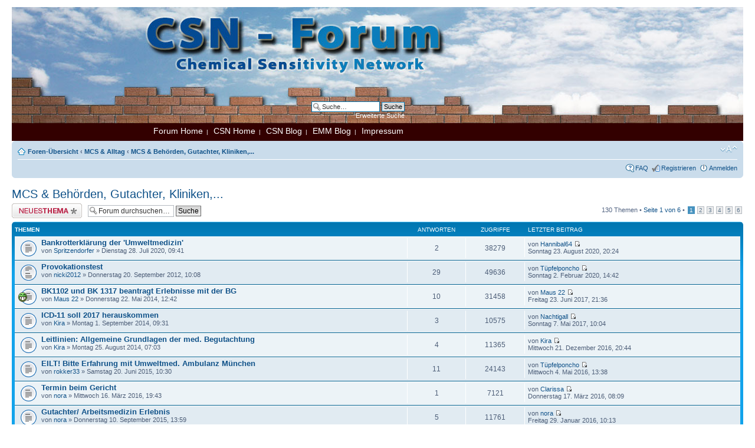

--- FILE ---
content_type: text/html; charset=UTF-8
request_url: http://forum.csn-deutschland.de/viewforum.php?f=41&sid=d26bc85a7c03ea9929c55576d22b4f34
body_size: 8296
content:
<!DOCTYPE html PUBLIC "-//W3C//DTD XHTML 1.0 Strict//EN" "http://www.w3.org/TR/xhtml1/DTD/xhtml1-strict.dtd">
<html xmlns="http://www.w3.org/1999/xhtml" dir="ltr" lang="de" xml:lang="de">
<head>

<meta http-equiv="content-type" content="text/html; charset=UTF-8" />
<meta http-equiv="content-style-type" content="text/css" />
<meta http-equiv="content-language" content="de" />
<meta http-equiv="imagetoolbar" content="no" />
<meta name="resource-type" content="document" />
<meta name="distribution" content="global" />
<meta name="keywords" content="" />
<meta name="description" content="" />

<title>CSN - Forum &bull; Forum anzeigen - MCS & Behörden, Gutachter, Kliniken,...</title>

<link rel="alternate" type="application/atom+xml" title="Feed - CSN - Forum" href="http://forum.csn-deutschland.de/feed.php" /><link rel="alternate" type="application/atom+xml" title="Feed - Neue Themen" href="http://forum.csn-deutschland.de/feed.php?mode=topics" /><link rel="alternate" type="application/atom+xml" title="Feed - Forum - MCS & Behörden, Gutachter, Kliniken,..." href="http://forum.csn-deutschland.de/feed.php?f=41" />

<!--
	phpBB style name: prosilver
	Based on style:   prosilver (this is the default phpBB3 style)
	Original author:  Tom Beddard ( http://www.subBlue.com/ )
	Modified by:
-->

<script type="text/javascript">
// <![CDATA[
	var jump_page = 'Gib die Nummer der Seite an, zu der du gehen möchtest.:';
	var on_page = '1';
	var per_page = '25';
	var base_url = './viewforum.php?f=41&amp;sid=8ed7f5d37d9080abca2b08d8da1a5ba4';
	var style_cookie = 'phpBBstyle';
	var style_cookie_settings = '; path=/; domain=forum.csn-deutschland.de';
	var onload_functions = new Array();
	var onunload_functions = new Array();

	

	/**
	* Find a member
	*/
	function find_username(url)
	{
		popup(url, 760, 570, '_usersearch');
		return false;
	}

	/**
	* New function for handling multiple calls to window.onload and window.unload by pentapenguin
	*/
	window.onload = function()
	{
		for (var i = 0; i < onload_functions.length; i++)
		{
			eval(onload_functions[i]);
		}
	};

	window.onunload = function()
	{
		for (var i = 0; i < onunload_functions.length; i++)
		{
			eval(onunload_functions[i]);
		}
	};

// ]]>
</script>
<script type="text/javascript" src="./styles/prosilver/template/styleswitcher.js"></script>
<script type="text/javascript" src="./styles/prosilver/template/forum_fn.js"></script>

<link href="./styles/prosilver/theme/print.css" rel="stylesheet" type="text/css" media="print" title="printonly" />
<link href="./style.php?id=1&amp;lang=de&amp;sid=8ed7f5d37d9080abca2b08d8da1a5ba4" rel="stylesheet" type="text/css" media="screen, projection" />

<link href="./styles/prosilver/theme/normal.css" rel="stylesheet" type="text/css" title="A" />
<link href="./styles/prosilver/theme/medium.css" rel="alternate stylesheet" type="text/css" title="A+" />
<link href="./styles/prosilver/theme/large.css" rel="alternate stylesheet" type="text/css" title="A++" />



</head>

<body id="phpbb" class="section-viewforum ltr">
<div id="wrap">
	<a id="top" name="top" accesskey="t"></a>
	<div id="page-header">
		<div class="headerbar_csn_logo_bg">
		
			<div id="search-box">
				<form action="./search.php?sid=8ed7f5d37d9080abca2b08d8da1a5ba4" method="get" id="search">
				<fieldset>
					<input name="keywords" id="keywords" type="text" maxlength="128" title="Suche nach Wörtern" class="inputbox search" value="Suche…" onclick="if(this.value=='Suche…')this.value='';" onblur="if(this.value=='')this.value='Suche…';" />
					<input class="button2" value="Suche" type="submit" /><br />
					<a href="./search.php?sid=8ed7f5d37d9080abca2b08d8da1a5ba4" title="Zeigt die erweiterten Suchoptionen an">Erweiterte Suche</a> <input type="hidden" name="sid" value="8ed7f5d37d9080abca2b08d8da1a5ba4" />

				</fieldset>
				</form>
			</div>
		
		</div>
		<div class="headerbar_csn"></div>
		<div class="headerbar_csn_navtop">
		<a href="http://forum.csn-deutschland.de/index.php">Forum Home</a>&nbsp;&nbsp;|&nbsp;&nbsp;
		<a href="http://csn-deutschland.de/home.htm">CSN Home</a>&nbsp;&nbsp;|&nbsp;&nbsp;
		<a href="http://www.csn-deutschland.de/blog/">CSN Blog</a>&nbsp;&nbsp;|&nbsp;&nbsp;
		<a href="http://www.csn-deutschland.de/blog/en/">EMM Blog</a>&nbsp;&nbsp;|&nbsp;&nbsp;
		<a href="http://forum.csn-deutschland.de/impressum.php">Impressum</a>
		</div>

	<!--	<div class="headerbar">
			<div class="inner"><span class="corners-top"><span></span></span>

			<div id="site-description">
				<a href="./index.php?sid=8ed7f5d37d9080abca2b08d8da1a5ba4" title="Foren-Übersicht" id="logo"><img src="./styles/prosilver/imageset/site_logo.gif" width="149" height="52" alt="" title="" /></a>
				<h1>CSN - Forum</h1>
				<p></p>
				<p class="skiplink"><a href="#start_here">Zum Inhalt</a></p>
			</div>

		
			<div id="search-boxX">
				<form action="./search.php?sid=8ed7f5d37d9080abca2b08d8da1a5ba4" method="get" id="search">
				<fieldset>
					<input name="keywords" id="keywords" type="text" maxlength="128" title="Suche nach Wörtern" class="inputbox search" value="Suche…" onclick="if(this.value=='Suche…')this.value='';" onblur="if(this.value=='')this.value='Suche…';" />
					<input class="button2" value="Suche" type="submit" /><br />
					<a href="./search.php?sid=8ed7f5d37d9080abca2b08d8da1a5ba4" title="Zeigt die erweiterten Suchoptionen an">Erweiterte Suche</a> <input type="hidden" name="sid" value="8ed7f5d37d9080abca2b08d8da1a5ba4" />

				</fieldset>
				</form>
			</div>
		

			<span class="corners-bottom"><span></span></span></div>
		</div>
-->
		<div class="navbar">
			<div class="inner"><span class="corners-top"><span></span></span>

			<ul class="linklist navlinks">
				<li class="icon-home"><a href="./index.php?sid=8ed7f5d37d9080abca2b08d8da1a5ba4" accesskey="h">Foren-Übersicht</a>  <strong>&#8249;</strong> <a href="./viewforum.php?f=9&amp;sid=8ed7f5d37d9080abca2b08d8da1a5ba4">MCS & Alltag</a> <strong>&#8249;</strong> <a href="./viewforum.php?f=41&amp;sid=8ed7f5d37d9080abca2b08d8da1a5ba4">MCS & Behörden, Gutachter, Kliniken,...</a></li>

				<li class="rightside"><a href="#" onclick="fontsizeup(); return false;" onkeypress="return fontsizeup(event);" class="fontsize" title="Ändere Schriftgröße">Ändere Schriftgröße</a></li>

				
			</ul>

			

			<ul class="linklist rightside">
				<li class="icon-faq"><a href="./faq.php?sid=8ed7f5d37d9080abca2b08d8da1a5ba4" title="Häufig gestellte Fragen">FAQ</a></li>
				<li class="icon-register"><a href="./ucp.php?mode=register&amp;sid=8ed7f5d37d9080abca2b08d8da1a5ba4">Registrieren</a></li>
					<li class="icon-logout"><a href="./ucp.php?mode=login&amp;sid=8ed7f5d37d9080abca2b08d8da1a5ba4" title="Anmelden" accesskey="x">Anmelden</a></li>
				
			</ul>

			<span class="corners-bottom"><span></span></span></div>
		</div>

	</div>

	<a name="start_here"></a>
	<div id="page-body">
		
<h2><a href="./viewforum.php?f=41&amp;sid=8ed7f5d37d9080abca2b08d8da1a5ba4">MCS & Behörden, Gutachter, Kliniken,...</a></h2>


	<div class="topic-actions" >

	
		<div class="buttons">
			<div class="post-icon" title="Neues Thema erstellen"><a href="./posting.php?mode=post&amp;f=41&amp;sid=8ed7f5d37d9080abca2b08d8da1a5ba4"><span></span>Neues Thema erstellen</a></div>
		</div>
	
		<div class="search-box">
			<form method="get" id="forum-search" action="./search.php?sid=8ed7f5d37d9080abca2b08d8da1a5ba4">
			<fieldset>
				<input class="inputbox search tiny" type="text" name="keywords" id="search_keywords" size="20" value="Forum durchsuchen…" onclick="if (this.value == 'Forum durchsuchen…') this.value = '';" onblur="if (this.value == '') this.value = 'Forum durchsuchen…';" />
				<input class="button2" type="submit" value="Suche" />
				<input type="hidden" name="fid[0]" value="41" />
<input type="hidden" name="sid" value="8ed7f5d37d9080abca2b08d8da1a5ba4" />

			</fieldset>
			</form>
		</div>
	
		<div class="pagination">
			130 Themen &bull; <a href="#" onclick="jumpto(); return false;" title="Klicke, um auf Seite … zu gehen">Seite <strong>1</strong> von <strong>6</strong></a> &bull; <span><strong>1</strong><span class="page-sep">, </span><a href="./viewforum.php?f=41&amp;sid=8ed7f5d37d9080abca2b08d8da1a5ba4&amp;start=25">2</a><span class="page-sep">, </span><a href="./viewforum.php?f=41&amp;sid=8ed7f5d37d9080abca2b08d8da1a5ba4&amp;start=50">3</a><span class="page-sep">, </span><a href="./viewforum.php?f=41&amp;sid=8ed7f5d37d9080abca2b08d8da1a5ba4&amp;start=75">4</a><span class="page-sep">, </span><a href="./viewforum.php?f=41&amp;sid=8ed7f5d37d9080abca2b08d8da1a5ba4&amp;start=100">5</a><span class="page-sep">, </span><a href="./viewforum.php?f=41&amp;sid=8ed7f5d37d9080abca2b08d8da1a5ba4&amp;start=125">6</a></span>
		</div>
	

	</div>

		<div class="forumbg">
		<div class="inner"><span class="corners-top"><span></span></span>
		<ul class="topiclist">
			<li class="header">
				<dl class="icon">
					<dt>Themen</dt>
					<dd class="posts">Antworten</dd>
					<dd class="views">Zugriffe</dd>
					<dd class="lastpost"><span>Letzter Beitrag</span></dd>
				</dl>
			</li>
		</ul>
		<ul class="topiclist topics">
	

		<li class="row bg1">
			<dl class="icon" style="background-image: url(./styles/prosilver/imageset/topic_read.gif); background-repeat: no-repeat;">
				<dt title="Keine ungelesenen Beiträge"><a href="./viewtopic.php?f=41&amp;t=23155&amp;sid=8ed7f5d37d9080abca2b08d8da1a5ba4" class="topictitle">Bankrotterklärung der 'Umweltmedizin'</a>
					<br />
					von <a href="./memberlist.php?mode=viewprofile&amp;u=712&amp;sid=8ed7f5d37d9080abca2b08d8da1a5ba4">Spritzendorfer</a> &raquo; Dienstag 28. Juli 2020, 09:41
				</dt>
				<dd class="posts">2 <dfn>Antworten</dfn></dd>
				<dd class="views">38279 <dfn>Zugriffe</dfn></dd>
				<dd class="lastpost"><span><dfn>Letzter Beitrag </dfn>von <a href="./memberlist.php?mode=viewprofile&amp;u=293&amp;sid=8ed7f5d37d9080abca2b08d8da1a5ba4">Hannibal64</a>
					<a href="./viewtopic.php?f=41&amp;t=23155&amp;p=129658&amp;sid=8ed7f5d37d9080abca2b08d8da1a5ba4#p129658"><img src="./styles/prosilver/imageset/icon_topic_latest.gif" width="11" height="9" alt="Neuester Beitrag" title="Neuester Beitrag" /></a> <br />Sonntag 23. August 2020, 20:24</span>
				</dd>
			</dl>
		</li>

	

		<li class="row bg2">
			<dl class="icon" style="background-image: url(./styles/prosilver/imageset/topic_read_hot.gif); background-repeat: no-repeat;">
				<dt title="Keine ungelesenen Beiträge"><a href="./viewtopic.php?f=41&amp;t=18499&amp;sid=8ed7f5d37d9080abca2b08d8da1a5ba4" class="topictitle">Provokationstest</a>
					<br />
					von <a href="./memberlist.php?mode=viewprofile&amp;u=275&amp;sid=8ed7f5d37d9080abca2b08d8da1a5ba4">nicki2012</a> &raquo; Donnerstag 20. September 2012, 10:08
				</dt>
				<dd class="posts">29 <dfn>Antworten</dfn></dd>
				<dd class="views">49636 <dfn>Zugriffe</dfn></dd>
				<dd class="lastpost"><span><dfn>Letzter Beitrag </dfn>von <a href="./memberlist.php?mode=viewprofile&amp;u=5705&amp;sid=8ed7f5d37d9080abca2b08d8da1a5ba4">Tüpfelponcho</a>
					<a href="./viewtopic.php?f=41&amp;t=18499&amp;p=129529&amp;sid=8ed7f5d37d9080abca2b08d8da1a5ba4#p129529"><img src="./styles/prosilver/imageset/icon_topic_latest.gif" width="11" height="9" alt="Neuester Beitrag" title="Neuester Beitrag" /></a> <br />Sonntag 2. Februar 2020, 14:42</span>
				</dd>
			</dl>
		</li>

	

		<li class="row bg1">
			<dl class="icon" style="background-image: url(./styles/prosilver/imageset/topic_read.gif); background-repeat: no-repeat;">
				<dt style="background-image: url(./images/icons/smile/mrgreen.gif); background-repeat: no-repeat;" title="Keine ungelesenen Beiträge"><a href="./viewtopic.php?f=41&amp;t=20572&amp;sid=8ed7f5d37d9080abca2b08d8da1a5ba4" class="topictitle">BK1102 und BK 1317 beantragt Erlebnisse mit der BG</a>
					<br />
					von <a href="./memberlist.php?mode=viewprofile&amp;u=235&amp;sid=8ed7f5d37d9080abca2b08d8da1a5ba4">Maus 22</a> &raquo; Donnerstag 22. Mai 2014, 12:42
				</dt>
				<dd class="posts">10 <dfn>Antworten</dfn></dd>
				<dd class="views">31458 <dfn>Zugriffe</dfn></dd>
				<dd class="lastpost"><span><dfn>Letzter Beitrag </dfn>von <a href="./memberlist.php?mode=viewprofile&amp;u=235&amp;sid=8ed7f5d37d9080abca2b08d8da1a5ba4">Maus 22</a>
					<a href="./viewtopic.php?f=41&amp;t=20572&amp;p=127969&amp;sid=8ed7f5d37d9080abca2b08d8da1a5ba4#p127969"><img src="./styles/prosilver/imageset/icon_topic_latest.gif" width="11" height="9" alt="Neuester Beitrag" title="Neuester Beitrag" /></a> <br />Freitag 23. Juni 2017, 21:36</span>
				</dd>
			</dl>
		</li>

	

		<li class="row bg2">
			<dl class="icon" style="background-image: url(./styles/prosilver/imageset/topic_read.gif); background-repeat: no-repeat;">
				<dt title="Keine ungelesenen Beiträge"><a href="./viewtopic.php?f=41&amp;t=20845&amp;sid=8ed7f5d37d9080abca2b08d8da1a5ba4" class="topictitle">ICD-11 soll 2017 herauskommen</a>
					<br />
					von <a href="./memberlist.php?mode=viewprofile&amp;u=196&amp;sid=8ed7f5d37d9080abca2b08d8da1a5ba4">Kira</a> &raquo; Montag 1. September 2014, 09:31
				</dt>
				<dd class="posts">3 <dfn>Antworten</dfn></dd>
				<dd class="views">10575 <dfn>Zugriffe</dfn></dd>
				<dd class="lastpost"><span><dfn>Letzter Beitrag </dfn>von <a href="./memberlist.php?mode=viewprofile&amp;u=4101&amp;sid=8ed7f5d37d9080abca2b08d8da1a5ba4">Nachtigall</a>
					<a href="./viewtopic.php?f=41&amp;t=20845&amp;p=127686&amp;sid=8ed7f5d37d9080abca2b08d8da1a5ba4#p127686"><img src="./styles/prosilver/imageset/icon_topic_latest.gif" width="11" height="9" alt="Neuester Beitrag" title="Neuester Beitrag" /></a> <br />Sonntag 7. Mai 2017, 10:04</span>
				</dd>
			</dl>
		</li>

	

		<li class="row bg1">
			<dl class="icon" style="background-image: url(./styles/prosilver/imageset/topic_read.gif); background-repeat: no-repeat;">
				<dt title="Keine ungelesenen Beiträge"><a href="./viewtopic.php?f=41&amp;t=20826&amp;sid=8ed7f5d37d9080abca2b08d8da1a5ba4" class="topictitle">Leitlinien: Allgemeine Grundlagen der med. Begutachtung</a>
					<br />
					von <a href="./memberlist.php?mode=viewprofile&amp;u=196&amp;sid=8ed7f5d37d9080abca2b08d8da1a5ba4">Kira</a> &raquo; Montag 25. August 2014, 07:03
				</dt>
				<dd class="posts">4 <dfn>Antworten</dfn></dd>
				<dd class="views">11365 <dfn>Zugriffe</dfn></dd>
				<dd class="lastpost"><span><dfn>Letzter Beitrag </dfn>von <a href="./memberlist.php?mode=viewprofile&amp;u=196&amp;sid=8ed7f5d37d9080abca2b08d8da1a5ba4">Kira</a>
					<a href="./viewtopic.php?f=41&amp;t=20826&amp;p=126745&amp;sid=8ed7f5d37d9080abca2b08d8da1a5ba4#p126745"><img src="./styles/prosilver/imageset/icon_topic_latest.gif" width="11" height="9" alt="Neuester Beitrag" title="Neuester Beitrag" /></a> <br />Mittwoch 21. Dezember 2016, 20:44</span>
				</dd>
			</dl>
		</li>

	

		<li class="row bg2">
			<dl class="icon" style="background-image: url(./styles/prosilver/imageset/topic_read.gif); background-repeat: no-repeat;">
				<dt title="Keine ungelesenen Beiträge"><a href="./viewtopic.php?f=41&amp;t=21442&amp;sid=8ed7f5d37d9080abca2b08d8da1a5ba4" class="topictitle">EILT! Bitte Erfahrung mit Umweltmed. Ambulanz München</a>
					<br />
					von <a href="./memberlist.php?mode=viewprofile&amp;u=5768&amp;sid=8ed7f5d37d9080abca2b08d8da1a5ba4">rokker33</a> &raquo; Samstag 20. Juni 2015, 10:30
				</dt>
				<dd class="posts">11 <dfn>Antworten</dfn></dd>
				<dd class="views">24143 <dfn>Zugriffe</dfn></dd>
				<dd class="lastpost"><span><dfn>Letzter Beitrag </dfn>von <a href="./memberlist.php?mode=viewprofile&amp;u=5705&amp;sid=8ed7f5d37d9080abca2b08d8da1a5ba4">Tüpfelponcho</a>
					<a href="./viewtopic.php?f=41&amp;t=21442&amp;p=124779&amp;sid=8ed7f5d37d9080abca2b08d8da1a5ba4#p124779"><img src="./styles/prosilver/imageset/icon_topic_latest.gif" width="11" height="9" alt="Neuester Beitrag" title="Neuester Beitrag" /></a> <br />Mittwoch 4. Mai 2016, 13:38</span>
				</dd>
			</dl>
		</li>

	

		<li class="row bg1">
			<dl class="icon" style="background-image: url(./styles/prosilver/imageset/topic_read.gif); background-repeat: no-repeat;">
				<dt title="Keine ungelesenen Beiträge"><a href="./viewtopic.php?f=41&amp;t=21972&amp;sid=8ed7f5d37d9080abca2b08d8da1a5ba4" class="topictitle">Termin beim Gericht</a>
					<br />
					von <a href="./memberlist.php?mode=viewprofile&amp;u=107&amp;sid=8ed7f5d37d9080abca2b08d8da1a5ba4">nora</a> &raquo; Mittwoch 16. März 2016, 19:43
				</dt>
				<dd class="posts">1 <dfn>Antworten</dfn></dd>
				<dd class="views">7121 <dfn>Zugriffe</dfn></dd>
				<dd class="lastpost"><span><dfn>Letzter Beitrag </dfn>von <a href="./memberlist.php?mode=viewprofile&amp;u=94&amp;sid=8ed7f5d37d9080abca2b08d8da1a5ba4">Clarissa</a>
					<a href="./viewtopic.php?f=41&amp;t=21972&amp;p=124337&amp;sid=8ed7f5d37d9080abca2b08d8da1a5ba4#p124337"><img src="./styles/prosilver/imageset/icon_topic_latest.gif" width="11" height="9" alt="Neuester Beitrag" title="Neuester Beitrag" /></a> <br />Donnerstag 17. März 2016, 08:09</span>
				</dd>
			</dl>
		</li>

	

		<li class="row bg2">
			<dl class="icon" style="background-image: url(./styles/prosilver/imageset/topic_read.gif); background-repeat: no-repeat;">
				<dt title="Keine ungelesenen Beiträge"><a href="./viewtopic.php?f=41&amp;t=21618&amp;sid=8ed7f5d37d9080abca2b08d8da1a5ba4" class="topictitle">Gutachter/ Arbeitsmedizin Erlebnis</a>
					<br />
					von <a href="./memberlist.php?mode=viewprofile&amp;u=107&amp;sid=8ed7f5d37d9080abca2b08d8da1a5ba4">nora</a> &raquo; Donnerstag 10. September 2015, 13:59
				</dt>
				<dd class="posts">5 <dfn>Antworten</dfn></dd>
				<dd class="views">11761 <dfn>Zugriffe</dfn></dd>
				<dd class="lastpost"><span><dfn>Letzter Beitrag </dfn>von <a href="./memberlist.php?mode=viewprofile&amp;u=107&amp;sid=8ed7f5d37d9080abca2b08d8da1a5ba4">nora</a>
					<a href="./viewtopic.php?f=41&amp;t=21618&amp;p=123823&amp;sid=8ed7f5d37d9080abca2b08d8da1a5ba4#p123823"><img src="./styles/prosilver/imageset/icon_topic_latest.gif" width="11" height="9" alt="Neuester Beitrag" title="Neuester Beitrag" /></a> <br />Freitag 29. Januar 2016, 10:13</span>
				</dd>
			</dl>
		</li>

	

		<li class="row bg1">
			<dl class="icon" style="background-image: url(./styles/prosilver/imageset/topic_read_hot.gif); background-repeat: no-repeat;">
				<dt title="Keine ungelesenen Beiträge"><a href="./viewtopic.php?f=41&amp;t=21310&amp;sid=8ed7f5d37d9080abca2b08d8da1a5ba4" class="topictitle">Jobcenter verlangt neue ärztliche Befunde....</a>
					<br />
					<strong class="pagination"><span><a href="./viewtopic.php?f=41&amp;t=21310&amp;sid=8ed7f5d37d9080abca2b08d8da1a5ba4">1</a><span class="page-sep">, </span><a href="./viewtopic.php?f=41&amp;t=21310&amp;sid=8ed7f5d37d9080abca2b08d8da1a5ba4&amp;start=50">2</a></span></strong>von <a href="./memberlist.php?mode=viewprofile&amp;u=263&amp;sid=8ed7f5d37d9080abca2b08d8da1a5ba4">weazer13</a> &raquo; Donnerstag 9. April 2015, 02:18
				</dt>
				<dd class="posts">81 <dfn>Antworten</dfn></dd>
				<dd class="views">139767 <dfn>Zugriffe</dfn></dd>
				<dd class="lastpost"><span><dfn>Letzter Beitrag </dfn>von <a href="./memberlist.php?mode=viewprofile&amp;u=139&amp;sid=8ed7f5d37d9080abca2b08d8da1a5ba4">Amazone</a>
					<a href="./viewtopic.php?f=41&amp;t=21310&amp;p=122045&amp;sid=8ed7f5d37d9080abca2b08d8da1a5ba4#p122045"><img src="./styles/prosilver/imageset/icon_topic_latest.gif" width="11" height="9" alt="Neuester Beitrag" title="Neuester Beitrag" /></a> <br />Montag 27. Juli 2015, 15:33</span>
				</dd>
			</dl>
		</li>

	

		<li class="row bg2">
			<dl class="icon" style="background-image: url(./styles/prosilver/imageset/topic_read.gif); background-repeat: no-repeat;">
				<dt title="Keine ungelesenen Beiträge"><a href="./viewtopic.php?f=41&amp;t=21420&amp;sid=8ed7f5d37d9080abca2b08d8da1a5ba4" class="topictitle">Artikel zu MCS, CFS bei UMG 2015</a>
					<br />
					von <a href="./memberlist.php?mode=viewprofile&amp;u=5766&amp;sid=8ed7f5d37d9080abca2b08d8da1a5ba4">Malila</a> &raquo; Donnerstag 11. Juni 2015, 09:47
				</dt>
				<dd class="posts">2 <dfn>Antworten</dfn></dd>
				<dd class="views">9569 <dfn>Zugriffe</dfn></dd>
				<dd class="lastpost"><span><dfn>Letzter Beitrag </dfn>von <a href="./memberlist.php?mode=viewprofile&amp;u=348&amp;sid=8ed7f5d37d9080abca2b08d8da1a5ba4">Sternentaenzer</a>
					<a href="./viewtopic.php?f=41&amp;t=21420&amp;p=121590&amp;sid=8ed7f5d37d9080abca2b08d8da1a5ba4#p121590"><img src="./styles/prosilver/imageset/icon_topic_latest.gif" width="11" height="9" alt="Neuester Beitrag" title="Neuester Beitrag" /></a> <br />Samstag 13. Juni 2015, 06:50</span>
				</dd>
			</dl>
		</li>

	

		<li class="row bg1">
			<dl class="icon" style="background-image: url(./styles/prosilver/imageset/topic_read.gif); background-repeat: no-repeat;">
				<dt title="Keine ungelesenen Beiträge"><a href="./viewtopic.php?f=41&amp;t=21256&amp;sid=8ed7f5d37d9080abca2b08d8da1a5ba4" class="topictitle">der TV beitrag über MCS macht mich sprachlos</a>
					<br />
					von <a href="./memberlist.php?mode=viewprofile&amp;u=374&amp;sid=8ed7f5d37d9080abca2b08d8da1a5ba4">deggendorferin</a> &raquo; Donnerstag 19. März 2015, 13:06
				</dt>
				<dd class="posts">4 <dfn>Antworten</dfn></dd>
				<dd class="views">12325 <dfn>Zugriffe</dfn></dd>
				<dd class="lastpost"><span><dfn>Letzter Beitrag </dfn>von <a href="./memberlist.php?mode=viewprofile&amp;u=196&amp;sid=8ed7f5d37d9080abca2b08d8da1a5ba4">Kira</a>
					<a href="./viewtopic.php?f=41&amp;t=21256&amp;p=121065&amp;sid=8ed7f5d37d9080abca2b08d8da1a5ba4#p121065"><img src="./styles/prosilver/imageset/icon_topic_latest.gif" width="11" height="9" alt="Neuester Beitrag" title="Neuester Beitrag" /></a> <br />Montag 6. April 2015, 09:20</span>
				</dd>
			</dl>
		</li>

	

		<li class="row bg2">
			<dl class="icon" style="background-image: url(./styles/prosilver/imageset/topic_read.gif); background-repeat: no-repeat;">
				<dt title="Keine ungelesenen Beiträge"><a href="./viewtopic.php?f=41&amp;t=19305&amp;sid=8ed7f5d37d9080abca2b08d8da1a5ba4" class="topictitle">Wer hat Erfahrungen mit Gutachter Prof. Reichel</a>
					<br />
					von <a href="./memberlist.php?mode=viewprofile&amp;u=232&amp;sid=8ed7f5d37d9080abca2b08d8da1a5ba4">Palau</a> &raquo; Donnerstag 21. Februar 2013, 13:08
				</dt>
				<dd class="posts">1 <dfn>Antworten</dfn></dd>
				<dd class="views">9063 <dfn>Zugriffe</dfn></dd>
				<dd class="lastpost"><span><dfn>Letzter Beitrag </dfn>von <a href="./memberlist.php?mode=viewprofile&amp;u=5671&amp;sid=8ed7f5d37d9080abca2b08d8da1a5ba4">Andereas</a>
					<a href="./viewtopic.php?f=41&amp;t=19305&amp;p=119833&amp;sid=8ed7f5d37d9080abca2b08d8da1a5ba4#p119833"><img src="./styles/prosilver/imageset/icon_topic_latest.gif" width="11" height="9" alt="Neuester Beitrag" title="Neuester Beitrag" /></a> <br />Freitag 14. November 2014, 11:51</span>
				</dd>
			</dl>
		</li>

	

		<li class="row bg1">
			<dl class="icon" style="background-image: url(./styles/prosilver/imageset/topic_read.gif); background-repeat: no-repeat;">
				<dt title="Keine ungelesenen Beiträge"><a href="./viewtopic.php?f=41&amp;t=12684&amp;sid=8ed7f5d37d9080abca2b08d8da1a5ba4" class="topictitle">Prof. Andreas Wiesmüller -  Gesundheitsamt Köln</a>
					<br />
					von <a href="./memberlist.php?mode=viewprofile&amp;u=232&amp;sid=8ed7f5d37d9080abca2b08d8da1a5ba4">Palau</a> &raquo; Sonntag 28. März 2010, 23:10
				</dt>
				<dd class="posts">20 <dfn>Antworten</dfn></dd>
				<dd class="views">49311 <dfn>Zugriffe</dfn></dd>
				<dd class="lastpost"><span><dfn>Letzter Beitrag </dfn>von <a href="./memberlist.php?mode=viewprofile&amp;u=196&amp;sid=8ed7f5d37d9080abca2b08d8da1a5ba4">Kira</a>
					<a href="./viewtopic.php?f=41&amp;t=12684&amp;p=119488&amp;sid=8ed7f5d37d9080abca2b08d8da1a5ba4#p119488"><img src="./styles/prosilver/imageset/icon_topic_latest.gif" width="11" height="9" alt="Neuester Beitrag" title="Neuester Beitrag" /></a> <br />Dienstag 30. September 2014, 09:38</span>
				</dd>
			</dl>
		</li>

	

		<li class="row bg2">
			<dl class="icon" style="background-image: url(./styles/prosilver/imageset/topic_read.gif); background-repeat: no-repeat;">
				<dt title="Keine ungelesenen Beiträge"><a href="./viewtopic.php?f=41&amp;t=20710&amp;sid=8ed7f5d37d9080abca2b08d8da1a5ba4" class="topictitle">Betten für Umwelterkrankte</a>
					<br />
					von <a href="./memberlist.php?mode=viewprofile&amp;u=136&amp;sid=8ed7f5d37d9080abca2b08d8da1a5ba4">jule</a> &raquo; Dienstag 15. Juli 2014, 10:29
				</dt>
				<dd class="posts">1 <dfn>Antworten</dfn></dd>
				<dd class="views">7296 <dfn>Zugriffe</dfn></dd>
				<dd class="lastpost"><span><dfn>Letzter Beitrag </dfn>von <a href="./memberlist.php?mode=viewprofile&amp;u=78&amp;sid=8ed7f5d37d9080abca2b08d8da1a5ba4">Karlheinz</a>
					<a href="./viewtopic.php?f=41&amp;t=20710&amp;p=118716&amp;sid=8ed7f5d37d9080abca2b08d8da1a5ba4#p118716"><img src="./styles/prosilver/imageset/icon_topic_latest.gif" width="11" height="9" alt="Neuester Beitrag" title="Neuester Beitrag" /></a> <br />Sonntag 20. Juli 2014, 07:18</span>
				</dd>
			</dl>
		</li>

	

		<li class="row bg1">
			<dl class="icon" style="background-image: url(./styles/prosilver/imageset/topic_read.gif); background-repeat: no-repeat;">
				<dt title="Keine ungelesenen Beiträge"><a href="./viewtopic.php?f=41&amp;t=13100&amp;sid=8ed7f5d37d9080abca2b08d8da1a5ba4" class="topictitle">Wer kennt Prof.Dr.Hüttemann, Göttingen</a>
					<br />
					von <a href="./memberlist.php?mode=viewprofile&amp;u=337&amp;sid=8ed7f5d37d9080abca2b08d8da1a5ba4">Schnaufti</a> &raquo; Freitag 28. Mai 2010, 10:25
				</dt>
				<dd class="posts">21 <dfn>Antworten</dfn></dd>
				<dd class="views">42725 <dfn>Zugriffe</dfn></dd>
				<dd class="lastpost"><span><dfn>Letzter Beitrag </dfn>von <a href="./memberlist.php?mode=viewprofile&amp;u=458&amp;sid=8ed7f5d37d9080abca2b08d8da1a5ba4">PappaJo</a>
					<a href="./viewtopic.php?f=41&amp;t=13100&amp;p=118414&amp;sid=8ed7f5d37d9080abca2b08d8da1a5ba4#p118414"><img src="./styles/prosilver/imageset/icon_topic_latest.gif" width="11" height="9" alt="Neuester Beitrag" title="Neuester Beitrag" /></a> <br />Sonntag 22. Juni 2014, 14:54</span>
				</dd>
			</dl>
		</li>

	

		<li class="row bg2">
			<dl class="icon" style="background-image: url(./styles/prosilver/imageset/topic_read.gif); background-repeat: no-repeat;">
				<dt title="Keine ungelesenen Beiträge"><a href="./viewtopic.php?f=41&amp;t=20475&amp;sid=8ed7f5d37d9080abca2b08d8da1a5ba4" class="topictitle">Gutachterliste für Sozialgerichtsverfahren</a>
					<br />
					von <a href="./memberlist.php?mode=viewprofile&amp;u=238&amp;sid=8ed7f5d37d9080abca2b08d8da1a5ba4">Leckermäulchen</a> &raquo; Freitag 11. April 2014, 21:03
				</dt>
				<dd class="posts">10 <dfn>Antworten</dfn></dd>
				<dd class="views">18497 <dfn>Zugriffe</dfn></dd>
				<dd class="lastpost"><span><dfn>Letzter Beitrag </dfn>von <a href="./memberlist.php?mode=viewprofile&amp;u=238&amp;sid=8ed7f5d37d9080abca2b08d8da1a5ba4">Leckermäulchen</a>
					<a href="./viewtopic.php?f=41&amp;t=20475&amp;p=117683&amp;sid=8ed7f5d37d9080abca2b08d8da1a5ba4#p117683"><img src="./styles/prosilver/imageset/icon_topic_latest.gif" width="11" height="9" alt="Neuester Beitrag" title="Neuester Beitrag" /></a> <br />Freitag 18. April 2014, 18:14</span>
				</dd>
			</dl>
		</li>

	

		<li class="row bg1">
			<dl class="icon" style="background-image: url(./styles/prosilver/imageset/topic_read.gif); background-repeat: no-repeat;">
				<dt style="background-image: url(./images/icons/smile/question.gif); background-repeat: no-repeat;" title="Keine ungelesenen Beiträge"><a href="./viewtopic.php?f=41&amp;t=20322&amp;sid=8ed7f5d37d9080abca2b08d8da1a5ba4" class="topictitle">JobCenter / Fortbildung</a>
					<br />
					von <a href="./memberlist.php?mode=viewprofile&amp;u=238&amp;sid=8ed7f5d37d9080abca2b08d8da1a5ba4">Leckermäulchen</a> &raquo; Donnerstag 27. Februar 2014, 11:11
				</dt>
				<dd class="posts">10 <dfn>Antworten</dfn></dd>
				<dd class="views">16480 <dfn>Zugriffe</dfn></dd>
				<dd class="lastpost"><span><dfn>Letzter Beitrag </dfn>von <a href="./memberlist.php?mode=viewprofile&amp;u=238&amp;sid=8ed7f5d37d9080abca2b08d8da1a5ba4">Leckermäulchen</a>
					<a href="./viewtopic.php?f=41&amp;t=20322&amp;p=117095&amp;sid=8ed7f5d37d9080abca2b08d8da1a5ba4#p117095"><img src="./styles/prosilver/imageset/icon_topic_latest.gif" width="11" height="9" alt="Neuester Beitrag" title="Neuester Beitrag" /></a> <br />Dienstag 4. März 2014, 12:25</span>
				</dd>
			</dl>
		</li>

	

		<li class="row bg2">
			<dl class="icon" style="background-image: url(./styles/prosilver/imageset/topic_read.gif); background-repeat: no-repeat;">
				<dt title="Keine ungelesenen Beiträge"><a href="./viewtopic.php?f=41&amp;t=17872&amp;sid=8ed7f5d37d9080abca2b08d8da1a5ba4" class="topictitle">ICD-10, Version 2011  ---> T 97??</a>
					<br />
					von Miss Excel &raquo; Samstag 9. Juni 2012, 08:35
				</dt>
				<dd class="posts">4 <dfn>Antworten</dfn></dd>
				<dd class="views">11033 <dfn>Zugriffe</dfn></dd>
				<dd class="lastpost"><span><dfn>Letzter Beitrag </dfn>von <a href="./memberlist.php?mode=viewprofile&amp;u=348&amp;sid=8ed7f5d37d9080abca2b08d8da1a5ba4">Sternentaenzer</a>
					<a href="./viewtopic.php?f=41&amp;t=17872&amp;p=116713&amp;sid=8ed7f5d37d9080abca2b08d8da1a5ba4#p116713"><img src="./styles/prosilver/imageset/icon_topic_latest.gif" width="11" height="9" alt="Neuester Beitrag" title="Neuester Beitrag" /></a> <br />Montag 27. Januar 2014, 07:16</span>
				</dd>
			</dl>
		</li>

	

		<li class="row bg1">
			<dl class="icon" style="background-image: url(./styles/prosilver/imageset/topic_read.gif); background-repeat: no-repeat;">
				<dt title="Keine ungelesenen Beiträge"><a href="./viewtopic.php?f=41&amp;t=19760&amp;sid=8ed7f5d37d9080abca2b08d8da1a5ba4" class="topictitle">Gutachter meint, ich brauche psychologische Begleitung...</a>
					<br />
					von Maja &raquo; Montag 5. August 2013, 16:10
				</dt>
				<dd class="posts">23 <dfn>Antworten</dfn></dd>
				<dd class="views">41158 <dfn>Zugriffe</dfn></dd>
				<dd class="lastpost"><span><dfn>Letzter Beitrag </dfn>von Maja
					<a href="./viewtopic.php?f=41&amp;t=19760&amp;p=115029&amp;sid=8ed7f5d37d9080abca2b08d8da1a5ba4#p115029"><img src="./styles/prosilver/imageset/icon_topic_latest.gif" width="11" height="9" alt="Neuester Beitrag" title="Neuester Beitrag" /></a> <br />Mittwoch 21. August 2013, 12:39</span>
				</dd>
			</dl>
		</li>

	

		<li class="row bg2">
			<dl class="icon" style="background-image: url(./styles/prosilver/imageset/topic_read.gif); background-repeat: no-repeat;">
				<dt style="background-image: url(./images/icons/smile/info.gif); background-repeat: no-repeat;" title="Keine ungelesenen Beiträge"><a href="./viewtopic.php?f=41&amp;t=19797&amp;sid=8ed7f5d37d9080abca2b08d8da1a5ba4" class="topictitle">Apothekenabrechnungsdienst verkauft unsere Daten</a>
					<br />
					von <a href="./memberlist.php?mode=viewprofile&amp;u=94&amp;sid=8ed7f5d37d9080abca2b08d8da1a5ba4">Clarissa</a> &raquo; Sonntag 18. August 2013, 18:05
				</dt>
				<dd class="posts">0 <dfn>Antworten</dfn></dd>
				<dd class="views">6365 <dfn>Zugriffe</dfn></dd>
				<dd class="lastpost"><span><dfn>Letzter Beitrag </dfn>von <a href="./memberlist.php?mode=viewprofile&amp;u=94&amp;sid=8ed7f5d37d9080abca2b08d8da1a5ba4">Clarissa</a>
					<a href="./viewtopic.php?f=41&amp;t=19797&amp;p=114969&amp;sid=8ed7f5d37d9080abca2b08d8da1a5ba4#p114969"><img src="./styles/prosilver/imageset/icon_topic_latest.gif" width="11" height="9" alt="Neuester Beitrag" title="Neuester Beitrag" /></a> <br />Sonntag 18. August 2013, 18:05</span>
				</dd>
			</dl>
		</li>

	

		<li class="row bg1">
			<dl class="icon" style="background-image: url(./styles/prosilver/imageset/topic_read.gif); background-repeat: no-repeat;">
				<dt title="Keine ungelesenen Beiträge"><a href="./viewtopic.php?f=41&amp;t=19621&amp;sid=8ed7f5d37d9080abca2b08d8da1a5ba4" class="topictitle">Gute Erfahrungen mit Amtsarzt?</a>
					<br />
					von <a href="./memberlist.php?mode=viewprofile&amp;u=494&amp;sid=8ed7f5d37d9080abca2b08d8da1a5ba4">Sonne123</a> &raquo; Donnerstag 20. Juni 2013, 20:14
				</dt>
				<dd class="posts">3 <dfn>Antworten</dfn></dd>
				<dd class="views">10414 <dfn>Zugriffe</dfn></dd>
				<dd class="lastpost"><span><dfn>Letzter Beitrag </dfn>von <a href="./memberlist.php?mode=viewprofile&amp;u=227&amp;sid=8ed7f5d37d9080abca2b08d8da1a5ba4">Sileah</a>
					<a href="./viewtopic.php?f=41&amp;t=19621&amp;p=114493&amp;sid=8ed7f5d37d9080abca2b08d8da1a5ba4#p114493"><img src="./styles/prosilver/imageset/icon_topic_latest.gif" width="11" height="9" alt="Neuester Beitrag" title="Neuester Beitrag" /></a> <br />Dienstag 16. Juli 2013, 15:25</span>
				</dd>
			</dl>
		</li>

	

		<li class="row bg2">
			<dl class="icon" style="background-image: url(./styles/prosilver/imageset/topic_read.gif); background-repeat: no-repeat;">
				<dt title="Keine ungelesenen Beiträge"><a href="./viewtopic.php?f=41&amp;t=19579&amp;sid=8ed7f5d37d9080abca2b08d8da1a5ba4" class="topictitle">Positive Erfahrungen bei Begutachtung von MCS</a>
					<br />
					von <a href="./memberlist.php?mode=viewprofile&amp;u=182&amp;sid=8ed7f5d37d9080abca2b08d8da1a5ba4">Astwerk</a> &raquo; Montag 3. Juni 2013, 18:10
				</dt>
				<dd class="posts">3 <dfn>Antworten</dfn></dd>
				<dd class="views">9072 <dfn>Zugriffe</dfn></dd>
				<dd class="lastpost"><span><dfn>Letzter Beitrag </dfn>von Maggy
					<a href="./viewtopic.php?f=41&amp;t=19579&amp;p=113610&amp;sid=8ed7f5d37d9080abca2b08d8da1a5ba4#p113610"><img src="./styles/prosilver/imageset/icon_topic_latest.gif" width="11" height="9" alt="Neuester Beitrag" title="Neuester Beitrag" /></a> <br />Montag 3. Juni 2013, 22:43</span>
				</dd>
			</dl>
		</li>

	

		<li class="row bg1">
			<dl class="icon" style="background-image: url(./styles/prosilver/imageset/topic_read.gif); background-repeat: no-repeat;">
				<dt title="Keine ungelesenen Beiträge"><a href="./viewtopic.php?f=41&amp;t=6818&amp;sid=8ed7f5d37d9080abca2b08d8da1a5ba4" class="topictitle">Wer hat Erfahrungen mit Gutacher Dr. Volpert?</a>
					<br />
					von Stier &raquo; Donnerstag 10. Juli 2008, 22:48
				</dt>
				<dd class="posts">8 <dfn>Antworten</dfn></dd>
				<dd class="views">19412 <dfn>Zugriffe</dfn></dd>
				<dd class="lastpost"><span><dfn>Letzter Beitrag </dfn>von <a href="./memberlist.php?mode=viewprofile&amp;u=237&amp;sid=8ed7f5d37d9080abca2b08d8da1a5ba4">Stier</a>
					<a href="./viewtopic.php?f=41&amp;t=6818&amp;p=112287&amp;sid=8ed7f5d37d9080abca2b08d8da1a5ba4#p112287"><img src="./styles/prosilver/imageset/icon_topic_latest.gif" width="11" height="9" alt="Neuester Beitrag" title="Neuester Beitrag" /></a> <br />Montag 4. März 2013, 23:41</span>
				</dd>
			</dl>
		</li>

	

		<li class="row bg2">
			<dl class="icon" style="background-image: url(./styles/prosilver/imageset/topic_read.gif); background-repeat: no-repeat;">
				<dt title="Keine ungelesenen Beiträge"><a href="./viewtopic.php?f=41&amp;t=13215&amp;sid=8ed7f5d37d9080abca2b08d8da1a5ba4" class="topictitle">Wer hat Infos zum Medizingutachter Dr. Verhasselt</a>
					<br />
					von <a href="./memberlist.php?mode=viewprofile&amp;u=232&amp;sid=8ed7f5d37d9080abca2b08d8da1a5ba4">Palau</a> &raquo; Dienstag 15. Juni 2010, 21:49
				</dt>
				<dd class="posts">13 <dfn>Antworten</dfn></dd>
				<dd class="views">25951 <dfn>Zugriffe</dfn></dd>
				<dd class="lastpost"><span><dfn>Letzter Beitrag </dfn>von <a href="./memberlist.php?mode=viewprofile&amp;u=237&amp;sid=8ed7f5d37d9080abca2b08d8da1a5ba4">Stier</a>
					<a href="./viewtopic.php?f=41&amp;t=13215&amp;p=111933&amp;sid=8ed7f5d37d9080abca2b08d8da1a5ba4#p111933"><img src="./styles/prosilver/imageset/icon_topic_latest.gif" width="11" height="9" alt="Neuester Beitrag" title="Neuester Beitrag" /></a> <br />Sonntag 24. Februar 2013, 22:23</span>
				</dd>
			</dl>
		</li>

	

		<li class="row bg1">
			<dl class="icon" style="background-image: url(./styles/prosilver/imageset/topic_read.gif); background-repeat: no-repeat;">
				<dt title="Keine ungelesenen Beiträge"><a href="./viewtopic.php?f=41&amp;t=19029&amp;sid=8ed7f5d37d9080abca2b08d8da1a5ba4" class="topictitle">Wer hat Erfahrungen mit Gutachter Prof. Stevens?</a>
					<br />
					von <a href="./memberlist.php?mode=viewprofile&amp;u=232&amp;sid=8ed7f5d37d9080abca2b08d8da1a5ba4">Palau</a> &raquo; Freitag 14. Dezember 2012, 01:08
				</dt>
				<dd class="posts">2 <dfn>Antworten</dfn></dd>
				<dd class="views">10436 <dfn>Zugriffe</dfn></dd>
				<dd class="lastpost"><span><dfn>Letzter Beitrag </dfn>von <a href="./memberlist.php?mode=viewprofile&amp;u=196&amp;sid=8ed7f5d37d9080abca2b08d8da1a5ba4">Kira</a>
					<a href="./viewtopic.php?f=41&amp;t=19029&amp;p=111493&amp;sid=8ed7f5d37d9080abca2b08d8da1a5ba4#p111493"><img src="./styles/prosilver/imageset/icon_topic_latest.gif" width="11" height="9" alt="Neuester Beitrag" title="Neuester Beitrag" /></a> <br />Montag 11. Februar 2013, 16:30</span>
				</dd>
			</dl>
		</li>

	
			</ul>
		<span class="corners-bottom"><span></span></span></div>
	</div>
	
	<form method="post" action="./viewforum.php?f=41&amp;sid=8ed7f5d37d9080abca2b08d8da1a5ba4">
		<fieldset class="display-options">
			<a href="./viewforum.php?f=41&amp;sid=8ed7f5d37d9080abca2b08d8da1a5ba4&amp;start=25" class="right-box right">Nächste</a>
			<label>Themen der letzten Zeit anzeigen: <select name="st" id="st"><option value="0" selected="selected">Alle Themen</option><option value="1">1 Tag</option><option value="7">7 Tage</option><option value="14">2 Wochen</option><option value="30">1 Monat</option><option value="90">3 Monate</option><option value="180">6 Monate</option><option value="365">1 Jahr</option></select></label>
			<label>Sortiere nach <select name="sk" id="sk"><option value="a">Autor</option><option value="t" selected="selected">Erstellungsdatum</option><option value="r">Antworten</option><option value="s">Betreff</option><option value="v">Zugriffe</option></select></label>
			<label><select name="sd" id="sd"><option value="a">Aufsteigend</option><option value="d" selected="selected">Absteigend</option></select> <input type="submit" name="sort" value="Los" class="button2" /></label>
	
		</fieldset>
	</form>
	<hr />

	<div class="topic-actions">
		
		<div class="buttons">
			<div class="post-icon" title="Neues Thema erstellen"><a href="./posting.php?mode=post&amp;f=41&amp;sid=8ed7f5d37d9080abca2b08d8da1a5ba4"><span></span>Neues Thema erstellen</a></div>
		</div>
		
		<div class="pagination">
			 130 Themen &bull;  <a href="#" onclick="jumpto(); return false;" title="Klicke, um auf Seite … zu gehen">Seite <strong>1</strong> von <strong>6</strong></a>
			 &bull;  <span><strong>1</strong><span class="page-sep">, </span><a href="./viewforum.php?f=41&amp;sid=8ed7f5d37d9080abca2b08d8da1a5ba4&amp;start=25">2</a><span class="page-sep">, </span><a href="./viewforum.php?f=41&amp;sid=8ed7f5d37d9080abca2b08d8da1a5ba4&amp;start=50">3</a><span class="page-sep">, </span><a href="./viewforum.php?f=41&amp;sid=8ed7f5d37d9080abca2b08d8da1a5ba4&amp;start=75">4</a><span class="page-sep">, </span><a href="./viewforum.php?f=41&amp;sid=8ed7f5d37d9080abca2b08d8da1a5ba4&amp;start=100">5</a><span class="page-sep">, </span><a href="./viewforum.php?f=41&amp;sid=8ed7f5d37d9080abca2b08d8da1a5ba4&amp;start=125">6</a></span>
		</div>
		
	</div>

	<p></p><p><a href="./index.php?sid=8ed7f5d37d9080abca2b08d8da1a5ba4" class="left-box left" accesskey="r">Zurück zu Foren-Übersicht</a></p>

	<form method="post" id="jumpbox" action="./viewforum.php?sid=8ed7f5d37d9080abca2b08d8da1a5ba4" onsubmit="if(this.f.value == -1){return false;}">

	
		<fieldset class="jumpbox">
	
			<label for="f" accesskey="j">Gehe zu:</label>
			<select name="f" id="f" onchange="if(this.options[this.selectedIndex].value != -1){ document.forms['jumpbox'].submit() }">
			
				<option value="-1">Wähle ein Forum aus</option>
			<option value="-1">------------------</option>
				<option value="19">CSN - Allgemeines</option>
			
				<option value="66">&nbsp; &nbsp;HAFTUNGSAUSSCHLUSS-WICHTIG! BITTE LESEN !</option>
			
				<option value="67">&nbsp; &nbsp;Diskussionsforum Homepage</option>
			
				<option value="68">&nbsp; &nbsp;CSN-Newsletter / CSN - Zeitung</option>
			
				<option value="71">&nbsp; &nbsp;CSN braucht Hilfe</option>
			
				<option value="72">&nbsp; &nbsp;Geburtstagsgrüße / Grüße</option>
			
				<option value="73">&nbsp; &nbsp;CSN Blog / Aktuelle News zu MCS und Umwelt</option>
			
				<option value="74">&nbsp; &nbsp;EMM Blog - Environmental Medicine Matters</option>
			
				<option value="24">MCS</option>
			
				<option value="91">&nbsp; &nbsp;MCS & MCS Community</option>
			
				<option value="92">&nbsp; &nbsp;MCS & Anerkennung</option>
			
				<option value="93">&nbsp; &nbsp;MCS & umweltmedizinische Studien, Wissenschaftliches</option>
			
				<option value="94">&nbsp; &nbsp;Goldene Zitrone der Umweltmedizin</option>
			
				<option value="95">&nbsp; &nbsp;MCS & Umwelt Aktionen</option>
			
				<option value="96">&nbsp; &nbsp;MCS & Computer, Telefone, Internetaktionen</option>
			
				<option value="97">&nbsp; &nbsp;MCS - Anerkennungen & CSN hat nachgefragt</option>
			
				<option value="9">MCS & Alltag</option>
			
				<option value="37">&nbsp; &nbsp;Alltag, Leben, Überleben mit MCS</option>
			
				<option value="38">&nbsp; &nbsp;Der Alltag mit MCS und seine Hürden</option>
			
				<option value="39">&nbsp; &nbsp;Kinder, Schüler mit MCS & ihre Eltern</option>
			
				<option value="40">&nbsp; &nbsp;Diskriminierung wegen MCS</option>
			
				<option value="41" selected="selected">&nbsp; &nbsp;MCS & Behörden, Gutachter, Kliniken,...</option>
			
				<option value="42">&nbsp; &nbsp;Kinder, Jugendliche mit MCS, Umweltkrankheiten, ADHD</option>
			
				<option value="43">&nbsp; &nbsp;MCS Reaktionen & Gesundheitliches rings um MCS</option>
			
				<option value="44">&nbsp; &nbsp;CSN Cafe - Fun & Talk</option>
			
				<option value="46">&nbsp; &nbsp;Leckeres aus dem Gourmet -Tempel - Genuß  trotz MCS & Allergien</option>
			
				<option value="8">Umweltkrankheiten</option>
			
				<option value="25">&nbsp; &nbsp;CFS & Fibromyalgie</option>
			
				<option value="26">&nbsp; &nbsp;Nahrungsmittelsensibilitäten / Nahrungsmittelskandale</option>
			
				<option value="27">&nbsp; &nbsp;Elektrosensibilität</option>
			
				<option value="28">&nbsp; &nbsp;Allergien</option>
			
				<option value="29">&nbsp; &nbsp;Schimmelpilz</option>
			
				<option value="30">&nbsp; &nbsp;Umweltkrankheiten, Sick Building Syndrome, verseuchte Schulen</option>
			
				<option value="31">&nbsp; &nbsp;Hausstaubmilben</option>
			
				<option value="32">&nbsp; &nbsp;Duftstoffe, Kosmetika, Reinigungs- und Putzmittel</option>
			
				<option value="33">&nbsp; &nbsp;Chemikalien & Wirkung, Umweltskandale, Krank durch die Arbeit</option>
			
				<option value="34">&nbsp; &nbsp;Anti Duftstoff Aktionen, duftfreie Veranstaltungen, Duftstoffverbote</option>
			
				<option value="35">&nbsp; &nbsp;Verschiedenes</option>
			
				<option value="36">&nbsp; &nbsp;Diverse Umweltkrankheiten, Zähne, etc.</option>
			
				<option value="21">Therapie & Behandlung</option>
			
				<option value="77">&nbsp; &nbsp;Ärzte, Kliniken</option>
			
				<option value="78">&nbsp; &nbsp;Behandlungsmethoden</option>
			
				<option value="79">&nbsp; &nbsp;Diagnosemethoden</option>
			
				<option value="80">&nbsp; &nbsp;Vitamine & Co</option>
			
				<option value="81">&nbsp; &nbsp;Pseudo-Therapien, Esoterik, Heiler, Sekten,...</option>
			
				<option value="82">&nbsp; &nbsp;Vitamine & Nährstoffe von A bis Z</option>
			
				<option value="15">Umweltpolitik</option>
			
				<option value="47">&nbsp; &nbsp;Umweltmedizin / Medizin / Umweltpolitik in Deutschland</option>
			
				<option value="48">&nbsp; &nbsp;Umweltmedizin / Umweltpolitik international -</option>
			
				<option value="49">&nbsp; &nbsp;Umwelt / Umweltprojekte / Umweltschutz</option>
			
				<option value="16">Brisantes & Recht</option>
			
				<option value="50">&nbsp; &nbsp;Bescheide / Urteile</option>
			
				<option value="51">&nbsp; &nbsp;Behörden</option>
			
				<option value="52">&nbsp; &nbsp;Rechtliches & Gesetze Deutschland</option>
			
				<option value="53">&nbsp; &nbsp;Rechtliches & Gesetze U.S.A. und Europa</option>
			
				<option value="17">Hilferufe & Galerie</option>
			
				<option value="54">&nbsp; &nbsp;CSN trauert</option>
			
				<option value="55">&nbsp; &nbsp;Benötige dringend Hilfe!</option>
			
				<option value="56">&nbsp; &nbsp;Galerie</option>
			
				<option value="59">&nbsp; &nbsp;CSN Galerie Creativ</option>
			
				<option value="104">&nbsp; &nbsp;Vorstellung, Begrüßung, Newcomer</option>
			
				<option value="18">Tipps</option>
			
				<option value="60">&nbsp; &nbsp;Urlaub, Wohnen, Sanierung, Dekotipps für MCS Kranke</option>
			
				<option value="164">&nbsp; &nbsp;&nbsp; &nbsp;Anfragen zu alltäglichen Konsumgütern</option>
			
				<option value="61">&nbsp; &nbsp;MCS-Tipps, Rezepte, Hobbies</option>
			
				<option value="62">&nbsp; &nbsp;Buch- und Lesetipps</option>
			
				<option value="63">&nbsp; &nbsp;Wichtige Termine</option>
			
				<option value="64">&nbsp; &nbsp;Umweltmedizinische Links, Links zu TV Sendungen, Zeitungsartikeln</option>
			
				<option value="65">&nbsp; &nbsp;Clarissa’s Computerecke – Hilfe, Tipps & Tricks</option>
			
				<option value="23">CSN - Flohmarkt</option>
			
				<option value="84">&nbsp; &nbsp;Suche ...</option>
			
				<option value="85">&nbsp; &nbsp;Biete ...</option>
			
				<option value="86">&nbsp; &nbsp;Verschenke ...</option>
			
				<option value="87">&nbsp; &nbsp;Tausche ...</option>
			
				<option value="88">&nbsp; &nbsp;Suche MCS-gerechten Wohnraum</option>
			
				<option value="89">&nbsp; &nbsp;Biete MCS-gerechten Wohnraum</option>
			
				<option value="90">&nbsp; &nbsp;MCS & Kontakte</option>
			
				<option value="20">Beiträge, für die noch keine Kategorie besteht</option>
			
				<option value="75">&nbsp; &nbsp;Beiträge für neue Kategorien</option>
			
				<option value="141">&nbsp; &nbsp;Eilmeldungen (sonstiges) zu Verbraucherschutz, Gesundheit, Unfällen und Skandalen</option>
			
			</select>
			<input type="submit" value="Los" class="button2" />
		</fieldset>
	</form>


	<h3>Wer ist online?</h3>
	<p>Mitglieder in diesem Forum: 0 Mitglieder und 4 Gäste</p>

	<h3>Berechtigungen in diesem Forum</h3>
	<p>Du darfst <strong>keine</strong> neuen Themen in diesem Forum erstellen.<br />Du darfst <strong>keine</strong> Antworten zu Themen in diesem Forum erstellen.<br />Du darfst deine Beiträge in diesem Forum <strong>nicht</strong> ändern.<br />Du darfst deine Beiträge in diesem Forum <strong>nicht</strong> löschen.<br />Du darfst <strong>keine</strong> Dateianhänge in diesem Forum erstellen.<br /></p>
</div>

<div id="page-footer">

	<div class="navbar">
		<div class="inner"><span class="corners-top"><span></span></span>

		<ul class="linklist">
			<li class="icon-home"><a href="./index.php?sid=8ed7f5d37d9080abca2b08d8da1a5ba4" accesskey="h">Foren-Übersicht</a></li>
				
			<li class="rightside"><a href="./memberlist.php?mode=leaders&amp;sid=8ed7f5d37d9080abca2b08d8da1a5ba4">Das Team</a> &bull; <a href="./ucp.php?mode=delete_cookies&amp;sid=8ed7f5d37d9080abca2b08d8da1a5ba4">Alle Cookies des Boards löschen</a> &bull; Alle Zeiten sind UTC + 1 Stunde [ Sommerzeit ]</li>
		</ul>

		<span class="corners-bottom"><span></span></span></div>
	</div>

	<div class="copyright">Powered by <a href="https://www.phpbb.com/">phpBB</a>&reg; Forum Software &copy; phpBB Group
		<br />Deutsche Übersetzung durch <a href="https://www.phpbb.de/">phpBB.de</a>
	</div>
</div>

</div>

<div>
	<a id="bottom" name="bottom" accesskey="z"></a>
	
</div>

</body>
</html>